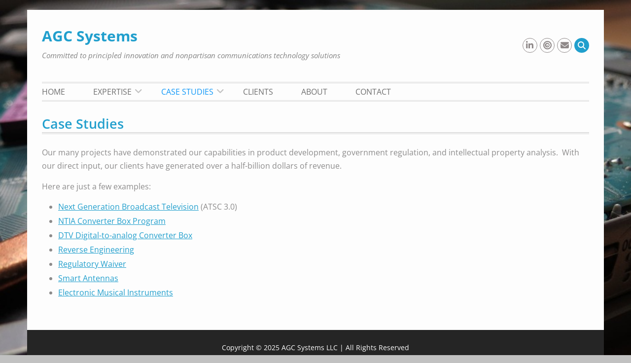

--- FILE ---
content_type: text/html; charset=UTF-8
request_url: https://agcsystems.tv/projects/
body_size: 12011
content:
<!DOCTYPE html>
<html lang="en-US">
<head>
	<meta charset="UTF-8">
	<meta name="viewport" content="width=device-width, initial-scale=1">
	<link rel="profile" href="http://gmpg.org/xfn/11">
		
<!-- [BEGIN] Metadata added via All-Meta-Tags plugin by Space X-Chimp ( https://www.spacexchimp.com ) -->
<meta name='google-site-verification' content='rW985iydU_ctFhv1BwN9xFpB-vQGi2NB9litVnK5ePs' />
<meta name='author' content='Aldo Cugnini' />
<meta name='designer' content='Aldo Cugnini' />
<meta name='contact' content='webmaster@agcsystems.tv' />
<meta name='copyright' content='Copyright (c) 2021, AGC Systems LLC' />
<meta name='keywords' content='DTV, digital tv, ATSC, patent expert, digital video' />
<!-- [END] Metadata added via All-Meta-Tags plugin by Space X-Chimp ( https://www.spacexchimp.com ) -->

<title>Case Studies &#8211; AGC Systems</title>
<meta name='robots' content='max-image-preview:large' />
<link rel="alternate" type="application/rss+xml" title="AGC Systems &raquo; Feed" href="https://agcsystems.tv/feed/" />
<link rel="alternate" type="application/rss+xml" title="AGC Systems &raquo; Comments Feed" href="https://agcsystems.tv/comments/feed/" />
<link rel="alternate" title="oEmbed (JSON)" type="application/json+oembed" href="https://agcsystems.tv/wp-json/oembed/1.0/embed?url=https%3A%2F%2Fagcsystems.tv%2Fprojects%2F" />
<link rel="alternate" title="oEmbed (XML)" type="text/xml+oembed" href="https://agcsystems.tv/wp-json/oembed/1.0/embed?url=https%3A%2F%2Fagcsystems.tv%2Fprojects%2F&#038;format=xml" />
<style id='wp-img-auto-sizes-contain-inline-css' type='text/css'>
img:is([sizes=auto i],[sizes^="auto," i]){contain-intrinsic-size:3000px 1500px}
/*# sourceURL=wp-img-auto-sizes-contain-inline-css */
</style>

<link rel='stylesheet' id='menu-icon-font-awesome-css' href='https://agcsystems.tv/wp-content/plugins/menu-icons/css/fontawesome/css/all.min.css?ver=5.15.4' type='text/css' media='all' />
<link rel='stylesheet' id='menu-icons-extra-css' href='https://agcsystems.tv/wp-content/plugins/menu-icons/css/extra.css?ver=0.13.19' type='text/css' media='all' />
<style id='wp-emoji-styles-inline-css' type='text/css'>

	img.wp-smiley, img.emoji {
		display: inline !important;
		border: none !important;
		box-shadow: none !important;
		height: 1em !important;
		width: 1em !important;
		margin: 0 0.07em !important;
		vertical-align: -0.1em !important;
		background: none !important;
		padding: 0 !important;
	}
/*# sourceURL=wp-emoji-styles-inline-css */
</style>
<link rel='stylesheet' id='wp-block-library-css' href='https://agcsystems.tv/wp-includes/css/dist/block-library/style.css?ver=6.9' type='text/css' media='all' />
<style id='global-styles-inline-css' type='text/css'>
:root{--wp--preset--aspect-ratio--square: 1;--wp--preset--aspect-ratio--4-3: 4/3;--wp--preset--aspect-ratio--3-4: 3/4;--wp--preset--aspect-ratio--3-2: 3/2;--wp--preset--aspect-ratio--2-3: 2/3;--wp--preset--aspect-ratio--16-9: 16/9;--wp--preset--aspect-ratio--9-16: 9/16;--wp--preset--color--black: #111111;--wp--preset--color--cyan-bluish-gray: #abb8c3;--wp--preset--color--white: #ffffff;--wp--preset--color--pale-pink: #f78da7;--wp--preset--color--vivid-red: #cf2e2e;--wp--preset--color--luminous-vivid-orange: #ff6900;--wp--preset--color--luminous-vivid-amber: #fcb900;--wp--preset--color--light-green-cyan: #7bdcb5;--wp--preset--color--vivid-green-cyan: #00d084;--wp--preset--color--pale-cyan-blue: #8ed1fc;--wp--preset--color--vivid-cyan-blue: #0693e3;--wp--preset--color--vivid-purple: #9b51e0;--wp--preset--color--gray: #f4f4f4;--wp--preset--color--blue: #219fcd;--wp--preset--color--green: #219fcd;--wp--preset--gradient--vivid-cyan-blue-to-vivid-purple: linear-gradient(135deg,rgb(6,147,227) 0%,rgb(155,81,224) 100%);--wp--preset--gradient--light-green-cyan-to-vivid-green-cyan: linear-gradient(135deg,rgb(122,220,180) 0%,rgb(0,208,130) 100%);--wp--preset--gradient--luminous-vivid-amber-to-luminous-vivid-orange: linear-gradient(135deg,rgb(252,185,0) 0%,rgb(255,105,0) 100%);--wp--preset--gradient--luminous-vivid-orange-to-vivid-red: linear-gradient(135deg,rgb(255,105,0) 0%,rgb(207,46,46) 100%);--wp--preset--gradient--very-light-gray-to-cyan-bluish-gray: linear-gradient(135deg,rgb(238,238,238) 0%,rgb(169,184,195) 100%);--wp--preset--gradient--cool-to-warm-spectrum: linear-gradient(135deg,rgb(74,234,220) 0%,rgb(151,120,209) 20%,rgb(207,42,186) 40%,rgb(238,44,130) 60%,rgb(251,105,98) 80%,rgb(254,248,76) 100%);--wp--preset--gradient--blush-light-purple: linear-gradient(135deg,rgb(255,206,236) 0%,rgb(152,150,240) 100%);--wp--preset--gradient--blush-bordeaux: linear-gradient(135deg,rgb(254,205,165) 0%,rgb(254,45,45) 50%,rgb(107,0,62) 100%);--wp--preset--gradient--luminous-dusk: linear-gradient(135deg,rgb(255,203,112) 0%,rgb(199,81,192) 50%,rgb(65,88,208) 100%);--wp--preset--gradient--pale-ocean: linear-gradient(135deg,rgb(255,245,203) 0%,rgb(182,227,212) 50%,rgb(51,167,181) 100%);--wp--preset--gradient--electric-grass: linear-gradient(135deg,rgb(202,248,128) 0%,rgb(113,206,126) 100%);--wp--preset--gradient--midnight: linear-gradient(135deg,rgb(2,3,129) 0%,rgb(40,116,252) 100%);--wp--preset--font-size--small: 14px;--wp--preset--font-size--medium: 20px;--wp--preset--font-size--large: 42px;--wp--preset--font-size--x-large: 42px;--wp--preset--font-size--normal: 18px;--wp--preset--font-size--huge: 54px;--wp--preset--spacing--20: 0.44rem;--wp--preset--spacing--30: 0.67rem;--wp--preset--spacing--40: 1rem;--wp--preset--spacing--50: 1.5rem;--wp--preset--spacing--60: 2.25rem;--wp--preset--spacing--70: 3.38rem;--wp--preset--spacing--80: 5.06rem;--wp--preset--shadow--natural: 6px 6px 9px rgba(0, 0, 0, 0.2);--wp--preset--shadow--deep: 12px 12px 50px rgba(0, 0, 0, 0.4);--wp--preset--shadow--sharp: 6px 6px 0px rgba(0, 0, 0, 0.2);--wp--preset--shadow--outlined: 6px 6px 0px -3px rgb(255, 255, 255), 6px 6px rgb(0, 0, 0);--wp--preset--shadow--crisp: 6px 6px 0px rgb(0, 0, 0);}:where(.is-layout-flex){gap: 0.5em;}:where(.is-layout-grid){gap: 0.5em;}body .is-layout-flex{display: flex;}.is-layout-flex{flex-wrap: wrap;align-items: center;}.is-layout-flex > :is(*, div){margin: 0;}body .is-layout-grid{display: grid;}.is-layout-grid > :is(*, div){margin: 0;}:where(.wp-block-columns.is-layout-flex){gap: 2em;}:where(.wp-block-columns.is-layout-grid){gap: 2em;}:where(.wp-block-post-template.is-layout-flex){gap: 1.25em;}:where(.wp-block-post-template.is-layout-grid){gap: 1.25em;}.has-black-color{color: var(--wp--preset--color--black) !important;}.has-cyan-bluish-gray-color{color: var(--wp--preset--color--cyan-bluish-gray) !important;}.has-white-color{color: var(--wp--preset--color--white) !important;}.has-pale-pink-color{color: var(--wp--preset--color--pale-pink) !important;}.has-vivid-red-color{color: var(--wp--preset--color--vivid-red) !important;}.has-luminous-vivid-orange-color{color: var(--wp--preset--color--luminous-vivid-orange) !important;}.has-luminous-vivid-amber-color{color: var(--wp--preset--color--luminous-vivid-amber) !important;}.has-light-green-cyan-color{color: var(--wp--preset--color--light-green-cyan) !important;}.has-vivid-green-cyan-color{color: var(--wp--preset--color--vivid-green-cyan) !important;}.has-pale-cyan-blue-color{color: var(--wp--preset--color--pale-cyan-blue) !important;}.has-vivid-cyan-blue-color{color: var(--wp--preset--color--vivid-cyan-blue) !important;}.has-vivid-purple-color{color: var(--wp--preset--color--vivid-purple) !important;}.has-black-background-color{background-color: var(--wp--preset--color--black) !important;}.has-cyan-bluish-gray-background-color{background-color: var(--wp--preset--color--cyan-bluish-gray) !important;}.has-white-background-color{background-color: var(--wp--preset--color--white) !important;}.has-pale-pink-background-color{background-color: var(--wp--preset--color--pale-pink) !important;}.has-vivid-red-background-color{background-color: var(--wp--preset--color--vivid-red) !important;}.has-luminous-vivid-orange-background-color{background-color: var(--wp--preset--color--luminous-vivid-orange) !important;}.has-luminous-vivid-amber-background-color{background-color: var(--wp--preset--color--luminous-vivid-amber) !important;}.has-light-green-cyan-background-color{background-color: var(--wp--preset--color--light-green-cyan) !important;}.has-vivid-green-cyan-background-color{background-color: var(--wp--preset--color--vivid-green-cyan) !important;}.has-pale-cyan-blue-background-color{background-color: var(--wp--preset--color--pale-cyan-blue) !important;}.has-vivid-cyan-blue-background-color{background-color: var(--wp--preset--color--vivid-cyan-blue) !important;}.has-vivid-purple-background-color{background-color: var(--wp--preset--color--vivid-purple) !important;}.has-black-border-color{border-color: var(--wp--preset--color--black) !important;}.has-cyan-bluish-gray-border-color{border-color: var(--wp--preset--color--cyan-bluish-gray) !important;}.has-white-border-color{border-color: var(--wp--preset--color--white) !important;}.has-pale-pink-border-color{border-color: var(--wp--preset--color--pale-pink) !important;}.has-vivid-red-border-color{border-color: var(--wp--preset--color--vivid-red) !important;}.has-luminous-vivid-orange-border-color{border-color: var(--wp--preset--color--luminous-vivid-orange) !important;}.has-luminous-vivid-amber-border-color{border-color: var(--wp--preset--color--luminous-vivid-amber) !important;}.has-light-green-cyan-border-color{border-color: var(--wp--preset--color--light-green-cyan) !important;}.has-vivid-green-cyan-border-color{border-color: var(--wp--preset--color--vivid-green-cyan) !important;}.has-pale-cyan-blue-border-color{border-color: var(--wp--preset--color--pale-cyan-blue) !important;}.has-vivid-cyan-blue-border-color{border-color: var(--wp--preset--color--vivid-cyan-blue) !important;}.has-vivid-purple-border-color{border-color: var(--wp--preset--color--vivid-purple) !important;}.has-vivid-cyan-blue-to-vivid-purple-gradient-background{background: var(--wp--preset--gradient--vivid-cyan-blue-to-vivid-purple) !important;}.has-light-green-cyan-to-vivid-green-cyan-gradient-background{background: var(--wp--preset--gradient--light-green-cyan-to-vivid-green-cyan) !important;}.has-luminous-vivid-amber-to-luminous-vivid-orange-gradient-background{background: var(--wp--preset--gradient--luminous-vivid-amber-to-luminous-vivid-orange) !important;}.has-luminous-vivid-orange-to-vivid-red-gradient-background{background: var(--wp--preset--gradient--luminous-vivid-orange-to-vivid-red) !important;}.has-very-light-gray-to-cyan-bluish-gray-gradient-background{background: var(--wp--preset--gradient--very-light-gray-to-cyan-bluish-gray) !important;}.has-cool-to-warm-spectrum-gradient-background{background: var(--wp--preset--gradient--cool-to-warm-spectrum) !important;}.has-blush-light-purple-gradient-background{background: var(--wp--preset--gradient--blush-light-purple) !important;}.has-blush-bordeaux-gradient-background{background: var(--wp--preset--gradient--blush-bordeaux) !important;}.has-luminous-dusk-gradient-background{background: var(--wp--preset--gradient--luminous-dusk) !important;}.has-pale-ocean-gradient-background{background: var(--wp--preset--gradient--pale-ocean) !important;}.has-electric-grass-gradient-background{background: var(--wp--preset--gradient--electric-grass) !important;}.has-midnight-gradient-background{background: var(--wp--preset--gradient--midnight) !important;}.has-small-font-size{font-size: var(--wp--preset--font-size--small) !important;}.has-medium-font-size{font-size: var(--wp--preset--font-size--medium) !important;}.has-large-font-size{font-size: var(--wp--preset--font-size--large) !important;}.has-x-large-font-size{font-size: var(--wp--preset--font-size--x-large) !important;}
/*# sourceURL=global-styles-inline-css */
</style>
<style id='core-block-supports-inline-css' type='text/css'>
/**
 * Core styles: block-supports
 */

/*# sourceURL=core-block-supports-inline-css */
</style>

<style id='classic-theme-styles-inline-css' type='text/css'>
/**
 * These rules are needed for backwards compatibility.
 * They should match the button element rules in the base theme.json file.
 */
.wp-block-button__link {
	color: #ffffff;
	background-color: #32373c;
	border-radius: 9999px; /* 100% causes an oval, but any explicit but really high value retains the pill shape. */

	/* This needs a low specificity so it won't override the rules from the button element if defined in theme.json. */
	box-shadow: none;
	text-decoration: none;

	/* The extra 2px are added to size solids the same as the outline versions.*/
	padding: calc(0.667em + 2px) calc(1.333em + 2px);

	font-size: 1.125em;
}

.wp-block-file__button {
	background: #32373c;
	color: #ffffff;
	text-decoration: none;
}

/*# sourceURL=/wp-includes/css/classic-themes.css */
</style>
<link rel='stylesheet' id='mpp_gutenberg-css' href='https://agcsystems.tv/wp-content/plugins/metronet-profile-picture/dist/blocks.style.build.css?ver=2.6.3' type='text/css' media='all' />
<link rel='stylesheet' id='edsanimate-animo-css-css' href='https://agcsystems.tv/wp-content/plugins/animate-it/assets/css/animate-animo.css?ver=6.9' type='text/css' media='all' />
<link rel='stylesheet' id='plyr-css-css' href='https://agcsystems.tv/wp-content/plugins/easy-video-player/lib/plyr.css?ver=6.9' type='text/css' media='all' />
<link rel='stylesheet' id='h5p-plugin-styles-css' href='https://agcsystems.tv/wp-content/plugins/h5p/h5p-php-library/styles/h5p.css?ver=1.16.0' type='text/css' media='all' />
<link rel='stylesheet' id='wen-corporate-bootstrap-css' href='https://agcsystems.tv/wp-content/themes/wen-corporate/third-party/bootstrap/css/bootstrap.css?ver=3.3.6' type='text/css' media='all' />
<link rel='stylesheet' id='wen-corporate-font-awesome-css' href='https://agcsystems.tv/wp-content/themes/wen-corporate/third-party/font-awesome/css/font-awesome.css?ver=6.7.2' type='text/css' media='all' />
<link rel='stylesheet' id='wen-corporate-google-fonts-css' href='https://agcsystems.tv/wp-content/fonts/f44948d3b0eee5bcf7c8232b0370beff.css?ver=6.9' type='text/css' media='all' />
<link rel='stylesheet' id='wen-corporate-style-css' href='https://agcsystems.tv/wp-content/themes/wen-corporate/style.css?ver=20260102-160126' type='text/css' media='all' />
<link rel='stylesheet' id='wen-corporate-custom-responsive-css' href='https://agcsystems.tv/wp-content/themes/wen-corporate/css/responsive.css?ver=6.9' type='text/css' media='all' />
<link rel='stylesheet' id='wen-corporate-owl-carousel-css' href='https://agcsystems.tv/wp-content/themes/wen-corporate/third-party/owl-carousel/owl.carousel.css?ver=1.3.3' type='text/css' media='all' />
<link rel='stylesheet' id='wen-corporate-mmenu-style-css' href='https://agcsystems.tv/wp-content/themes/wen-corporate/third-party/mmenu/css/jquery.mmenu.css?ver=5.0.4' type='text/css' media='all' />
<link rel='stylesheet' id='wen-corporate-color-scheme-css' href='https://agcsystems.tv/wp-content/themes/wen-corporate/css/blue.css?ver=1.0.2' type='text/css' media='all' />
<link rel='stylesheet' id='wen-corporate-block-style-css' href='https://agcsystems.tv/wp-content/themes/wen-corporate/css/blocks.css?ver=20220208-130310' type='text/css' media='all' />
<link rel='stylesheet' id='sedlex_styles-css' href='https://agcsystems.tv/wp-content/sedlex/inline_styles/e07c233a0da9dc1db20dba694084a651ec5196c4.css?ver=20260121' type='text/css' media='all' />
<script type="text/javascript" src="https://agcsystems.tv/wp-includes/js/jquery/jquery.js?ver=3.7.1" id="jquery-core-js"></script>
<script type="text/javascript" src="https://agcsystems.tv/wp-includes/js/jquery/jquery-migrate.js?ver=3.4.1" id="jquery-migrate-js"></script>
<script type="text/javascript" src="https://agcsystems.tv/wp-content/plugins/img-mouseover/img-mouseover.js?ver=20110509" id="img-mouseover-js"></script>
<script type="text/javascript" id="plyr-js-js-extra">
/* <![CDATA[ */
var easy_video_player = {"plyr_iconUrl":"https://agcsystems.tv/wp-content/plugins/easy-video-player/lib/plyr.svg","plyr_blankVideo":"https://agcsystems.tv/wp-content/plugins/easy-video-player/lib/blank.mp4"};
//# sourceURL=plyr-js-js-extra
/* ]]> */
</script>
<script type="text/javascript" src="https://agcsystems.tv/wp-content/plugins/easy-video-player/lib/plyr.js?ver=6.9" id="plyr-js-js"></script>
<link rel="https://api.w.org/" href="https://agcsystems.tv/wp-json/" /><link rel="alternate" title="JSON" type="application/json" href="https://agcsystems.tv/wp-json/wp/v2/pages/15" /><link rel="EditURI" type="application/rsd+xml" title="RSD" href="https://agcsystems.tv/xmlrpc.php?rsd" />
<meta name="generator" content="WordPress 6.9" />
<link rel="canonical" href="https://agcsystems.tv/projects/" />
<link rel='shortlink' href='https://agcsystems.tv/?p=15' />
                    <!-- Tracking code generated with Global Site Tag Tracking plugin v1.0.2 -->
                    <script async src="https://www.googletagmanager.com/gtag/js?id=UA-883995-3"></script>
                    <script>
                      window.dataLayer = window.dataLayer || [];
                      function gtag(){dataLayer.push(arguments);}
                      gtag('js', new Date());

                      gtag('config', 'UA-883995-3');
                    </script>      
                    <!-- / Global Site Tag Tracking plugin --> <style> #h5vpQuickPlayer { width: 100%; max-width: 100%; margin: 0 auto; } </style>     <style type="text/css">
        You can write your custom CSS here.        .lsp_main_slider {
            background-color: #FFFFFF;
            width: 512px;
            height: 132px;
            padding: 8px;
            position: relative;
            margin-bottom: 24px;
        }

        .lsp_slider_controls {
            position: relative;
            top: 50%;
            margin-top: -20px;
        }

        .lsp_next_btn {
            background: url() no-repeat center;
            float: right;
            width: 40px;
            height: 40px;
            display: inline-block;
            text-indent: -9000px;
            cursor: pointer;
        }

        .lsp_prev_btn {
            background: url() no-repeat center;
            float: float;
            width: 40px;
            height: 40px;
            display: inline-block;
            text-indent: -9000px;
            cursor: pointer;
        }

        .lsp_slider_img {
            height: auto;
            margin-top: -66px;
            overflow: hidden;
            position: absolute;
            top: 50%;
            left: 6%;
         text-align: center;
         width: 422px;
/*            margin-left: -*//*px;*/
        }

        #logo-slider {
            height: auto;
            margin-top: -66px;
            overflow: hidden;
            position: absolute;
            top: 50%;
            left: 6%;
         text-align: center;
        width: 422px;
            /* margin-left: -*//*px;*/
        }

        .lsp_img_div {
            width: 100%;
            height: auto;
        }

        /* Visibilties */
        .visible_phone {
            visibility: hidden;
            display: none;
        }

        .visible_desktop {
            visibility: visible;
        }

        /* ============================= */
        /* ! Layout for phone version   */
        /* ============================= */

        /*Rsponsive layout 1024*/
        @media screen and (min-width: 801px) and (max-width: 1024px) {

            .visible_phone {
                visibility: visible;
                display: inherit;
            }

            .visible_desktop {
                visibility: hidden;
                display: none;
            }

            .lsp_main_slider {
                background-color: #FFFFFF;
                height: 132px;
                padding: 8px;
                position: relative;
                width: 100%;
                margin-bottom: 24px;
            }

            .lsp_slider_img {
            height: auto;
            margin-left: -334px;
            margin-top: -65px;
            overflow: hidden;
            position: absolute;
            top: 50%;
            left: 50%;
            width: 668px;
             text-align: center;
                        }

            #logo-slider {
                height: auto;
                margin-left: -334px;
                margin-top: -65px;
                overflow: hidden;
                position: absolute;
                top: 50%;
                left: 50%;
                width: 668px;
             text-align: center;
                        }

        }

        /*Rsponsive layout 768*/
        @media screen and (min-width: 641px) and (max-width: 800px) {

            .visible_phone {
                visibility: visible;
                display: inherit;
            }

            .visible_desktop {
                visibility: hidden;
                display: none;
            }

            .lsp_main_slider {
                background-color: #FFFFFF;
                height: 132px;
                padding: 8px;
                position: relative;
                width: 100%;
                margin-bottom: 24px;
            }

            .lsp_slider_img {
            height: auto;
            margin-left: -256px;
            margin-top: -65px;
            overflow: hidden;
            position: absolute;
            top: 50%;
            left: 50%;
            width: 512px;
             text-align: center;
                        }

            #logo-slider {
                height: auto;
                margin-left: -256px;
                margin-top: -65px;
                overflow: hidden;
                position: absolute;
                top: 50%;
                left: 50%;
                width: 512px;
             text-align: center;
                        }

        }

        /*Rsponsive layout 640*/
        @media screen and (min-width: 481px) and (max-width: 640px) {

            .visible_phone {
                visibility: visible;
                display: inherit;
            }

            .visible_desktop {
                visibility: hidden;
                display: none;
            }

            .lsp_main_slider {
                background-color: #FFFFFF;
                height: 132px;
                padding: 8px;
                position: relative;
                width: 100%;
                margin-bottom: 24px;
            }

            .lsp_slider_img {
                height: auto;
                margin-left: -176px;
                margin-top: -65px;
                overflow: hidden;
                position: absolute;
                top: 50%;
                left: 50%;
                width: 346px;
             text-align: center;
                        }

            #logo-slider {
                height: auto;
                margin-left: -176px;
                margin-top: -65px;
                overflow: hidden;
                position: absolute;
                top: 50%;
                left: 50%;
                width: 346px;
             text-align: center;
                        }

        }

        /*Rsponsive layout 480*/
        @media screen and (min-width: 320px) and (max-width: 480px) {
            .visible_phone {
                visibility: visible;
                display: inherit;
            }

            .visible_desktop {
                visibility: hidden;
                display: none;
            }

            .lsp_main_slider {
                background-color: #FFFFFF;
                height: 132px;
                padding: 8px;
                position: relative;
                width: 100%;
                margin-bottom: 24px;
            }

            .lsp_slider_img {
                height: auto;
                margin-left: -91px;
                margin-top: -65px;
                overflow: hidden;
                position: absolute;
                top: 50%;
                left: 50%;
                width: 185px;
            text-align: center;
                        }

            #logo-slider {
                height: auto;
                margin-left: -91px;
                margin-top: -65px;
                overflow: hidden;
                position: absolute;
                top: 50%;
                left: 50%;
                width: 185px;
             text-align: center;
                        }

        }
    </style>
	<script type="text/javascript" src="https://agcsystems.tv/wp-content/plugins/si-captcha-for-wordpress/captcha/si_captcha.js?ver=1768954024"></script>
<!-- begin SI CAPTCHA Anti-Spam - login/register form style -->
<style type="text/css">
.si_captcha_small { width:175px; height:45px; padding-top:10px; padding-bottom:10px; }
.si_captcha_large { width:250px; height:60px; padding-top:10px; padding-bottom:10px; }
img#si_image_com { border-style:none; margin:0; padding-right:5px; float:left; }
img#si_image_reg { border-style:none; margin:0; padding-right:5px; float:left; }
img#si_image_log { border-style:none; margin:0; padding-right:5px; float:left; }
img#si_image_side_login { border-style:none; margin:0; padding-right:5px; float:left; }
img#si_image_checkout { border-style:none; margin:0; padding-right:5px; float:left; }
img#si_image_jetpack { border-style:none; margin:0; padding-right:5px; float:left; }
img#si_image_bbpress_topic { border-style:none; margin:0; padding-right:5px; float:left; }
.si_captcha_refresh { border-style:none; margin:0; vertical-align:bottom; }
div#si_captcha_input { display:block; padding-top:15px; padding-bottom:5px; }
label#si_captcha_code_label { margin:0; }
input#si_captcha_code_input { width:65px; }
p#si_captcha_code_p { clear: left; padding-top:10px; }
.si-captcha-jetpack-error { color:#DC3232; }
</style>
<!-- end SI CAPTCHA Anti-Spam - login/register form style -->
<style type="text/css" id="custom-background-css">
body.custom-background { background-image: url("https://agcsystems.tv/wp-content/uploads/2016/02/electronics-72055_960_720.jpg"); background-position: left top; background-size: cover; background-repeat: no-repeat; background-attachment: fixed; }
</style>
	<link rel="icon" href="https://agcsystems.tv/wp-content/uploads/2017/06/cropped-AGC-32x32.jpg" sizes="32x32" />
<link rel="icon" href="https://agcsystems.tv/wp-content/uploads/2017/06/cropped-AGC-192x192.jpg" sizes="192x192" />
<link rel="apple-touch-icon" href="https://agcsystems.tv/wp-content/uploads/2017/06/cropped-AGC-180x180.jpg" />
<meta name="msapplication-TileImage" content="https://agcsystems.tv/wp-content/uploads/2017/06/cropped-AGC-270x270.jpg" />
		<style type="text/css" id="wp-custom-css">
			.site-title {
 font-size: 30px !important;
}

.footer-left.col-sm-6 {
  width: 100%;
}

.footer-left .copyright {
  text-align: center;
}
		</style>
		</head>

<body class="wp-singular page-template-default page page-id-15 page-parent custom-background wp-embed-responsive wp-theme-wen-corporate">



<div id="page" class="hfeed site container">
	<a class="skip-link screen-reader-text" href="#content">Skip to content</a>
	<a href="#mob-menu" id="mobile-trigger"><i class="fa fa-th-list"></i></a>

		

	<header id="masthead" class="site-header" role="banner">

			        <div class="row header-layout-1">
          <div class="col-sm-8 site-branding">

          	
                                                      <p class="site-title"><a href="https://agcsystems.tv/" rel="home">AGC Systems</a></p>
                          
                                    	<p class="site-description">Committed to principled innovation and nonpartisan communications technology solutions</p>
                      </div><!-- .site-branding -->
          <div class="col-sm-4 header-area-right">
                  <a href="#" id="btn-search-icon"><i class="fa fa-search"></i></a>
      <div id="header-search-form">
        <form role="search" method="get" class="search-form" action="https://agcsystems.tv/">
  <span class="screen-reader-text">Search for:</span>
  <input type="search" class="search-field" placeholder="Search..." value="" name="s" title="Search for:" />
  <input type="submit" class="search-submit" value="&#xf002;" />
</form>
      </div><!-- #header-search-form -->
      <div class="widget wen_corporate_social_widget"><ul><li><a href="https://www.linkedin.com/in/acugnini" target="_blank" title="LinkedIn" ><span class="title screen-reader-text">LinkedIn</span></a></li><li><a href="http://www.ieee.org/about/index.html" target="_blank" title="IEEE" ><span class="title screen-reader-text">IEEE</span></a></li><li><a href="mailto:info@agcsystems.tv" target="_blank" title="eMail" ><span class="title screen-reader-text">eMail</span></a></li></ul></div>          </div>
        </div>


        <div style="display:none;">
          <div id="mob-menu">
              <ul id="menu-home" class="menu"><li id="menu-item-299" class="menu-item menu-item-type-custom menu-item-object-custom menu-item-home menu-item-299"><a href="http://agcsystems.tv">Home</a></li>
<li id="menu-item-298" class="menu-item menu-item-type-post_type menu-item-object-page menu-item-has-children menu-item-298"><a href="https://agcsystems.tv/expertise/">Expertise</a>
<ul class="sub-menu">
	<li id="menu-item-300" class="menu-item menu-item-type-post_type menu-item-object-page menu-item-300"><a href="https://agcsystems.tv/expertise/product-development/">Product Development</a></li>
	<li id="menu-item-301" class="menu-item menu-item-type-post_type menu-item-object-page menu-item-301"><a href="https://agcsystems.tv/expertise/regulatory-affairs/">Standards and Regulations</a></li>
	<li id="menu-item-302" class="menu-item menu-item-type-post_type menu-item-object-page menu-item-302"><a href="https://agcsystems.tv/expertise/industry-analysis/">Industry Analysis</a></li>
	<li id="menu-item-303" class="menu-item menu-item-type-post_type menu-item-object-page menu-item-303"><a href="https://agcsystems.tv/expertise/patents/">Patents</a></li>
</ul>
</li>
<li id="menu-item-304" class="menu-item menu-item-type-post_type menu-item-object-page current-menu-item page_item page-item-15 current_page_item menu-item-has-children menu-item-304"><a href="https://agcsystems.tv/projects/" aria-current="page">Case Studies</a>
<ul class="sub-menu">
	<li id="menu-item-1316" class="menu-item menu-item-type-post_type menu-item-object-page menu-item-1316"><a href="https://agcsystems.tv/projects/next-generation-broadcast-tv/">Next Generation Broadcast TV</a></li>
	<li id="menu-item-306" class="menu-item menu-item-type-post_type menu-item-object-page menu-item-306"><a href="https://agcsystems.tv/projects/ntia-converter-box-program/">NTIA Converter Box Program Management</a></li>
	<li id="menu-item-305" class="menu-item menu-item-type-post_type menu-item-object-page menu-item-305"><a href="https://agcsystems.tv/projects/dtv-digital-to-analog-converter-box/">DTV Digital-to-analog Converter Box</a></li>
	<li id="menu-item-308" class="menu-item menu-item-type-post_type menu-item-object-page menu-item-308"><a href="https://agcsystems.tv/projects/analog-tuner-waiver/">Analog Tuner Waiver</a></li>
	<li id="menu-item-307" class="menu-item menu-item-type-post_type menu-item-object-page menu-item-307"><a href="https://agcsystems.tv/projects/ce-product-reverse-engineering/">End-Product Reverse Engineering</a></li>
	<li id="menu-item-309" class="menu-item menu-item-type-post_type menu-item-object-page menu-item-309"><a href="https://agcsystems.tv/projects/smart-antennas/">Smart antennas</a></li>
	<li id="menu-item-1963" class="menu-item menu-item-type-post_type menu-item-object-page menu-item-1963"><a href="https://agcsystems.tv/musical-instruments/">Musical Instruments</a></li>
</ul>
</li>
<li id="menu-item-310" class="menu-item menu-item-type-post_type menu-item-object-page menu-item-310"><a href="https://agcsystems.tv/clients/">Clients</a></li>
<li id="menu-item-311" class="menu-item menu-item-type-post_type menu-item-object-page menu-item-311"><a href="https://agcsystems.tv/about/">About</a></li>
<li id="menu-item-312" class="menu-item menu-item-type-post_type menu-item-object-page menu-item-312"><a href="https://agcsystems.tv/contact/">Contact</a></li>
</ul>          </div><!-- #mob-menu -->
        </div>

       <div id="site-navigation">
        <div class="main-container">
          <nav class="main-navigation">
            <ul id="menu-home-1" class="menu"><li class="menu-item menu-item-type-custom menu-item-object-custom menu-item-home menu-item-299"><a href="http://agcsystems.tv">Home</a></li>
<li class="menu-item menu-item-type-post_type menu-item-object-page menu-item-has-children menu-item-298"><a href="https://agcsystems.tv/expertise/">Expertise</a>
<ul class="sub-menu">
	<li class="menu-item menu-item-type-post_type menu-item-object-page menu-item-300"><a href="https://agcsystems.tv/expertise/product-development/">Product Development</a></li>
	<li class="menu-item menu-item-type-post_type menu-item-object-page menu-item-301"><a href="https://agcsystems.tv/expertise/regulatory-affairs/">Standards and Regulations</a></li>
	<li class="menu-item menu-item-type-post_type menu-item-object-page menu-item-302"><a href="https://agcsystems.tv/expertise/industry-analysis/">Industry Analysis</a></li>
	<li class="menu-item menu-item-type-post_type menu-item-object-page menu-item-303"><a href="https://agcsystems.tv/expertise/patents/">Patents</a></li>
</ul>
</li>
<li class="menu-item menu-item-type-post_type menu-item-object-page current-menu-item page_item page-item-15 current_page_item menu-item-has-children menu-item-304"><a href="https://agcsystems.tv/projects/" aria-current="page">Case Studies</a>
<ul class="sub-menu">
	<li class="menu-item menu-item-type-post_type menu-item-object-page menu-item-1316"><a href="https://agcsystems.tv/projects/next-generation-broadcast-tv/">Next Generation Broadcast TV</a></li>
	<li class="menu-item menu-item-type-post_type menu-item-object-page menu-item-306"><a href="https://agcsystems.tv/projects/ntia-converter-box-program/">NTIA Converter Box Program Management</a></li>
	<li class="menu-item menu-item-type-post_type menu-item-object-page menu-item-305"><a href="https://agcsystems.tv/projects/dtv-digital-to-analog-converter-box/">DTV Digital-to-analog Converter Box</a></li>
	<li class="menu-item menu-item-type-post_type menu-item-object-page menu-item-308"><a href="https://agcsystems.tv/projects/analog-tuner-waiver/">Analog Tuner Waiver</a></li>
	<li class="menu-item menu-item-type-post_type menu-item-object-page menu-item-307"><a href="https://agcsystems.tv/projects/ce-product-reverse-engineering/">End-Product Reverse Engineering</a></li>
	<li class="menu-item menu-item-type-post_type menu-item-object-page menu-item-309"><a href="https://agcsystems.tv/projects/smart-antennas/">Smart antennas</a></li>
	<li class="menu-item menu-item-type-post_type menu-item-object-page menu-item-1963"><a href="https://agcsystems.tv/musical-instruments/">Musical Instruments</a></li>
</ul>
</li>
<li class="menu-item menu-item-type-post_type menu-item-object-page menu-item-310"><a href="https://agcsystems.tv/clients/">Clients</a></li>
<li class="menu-item menu-item-type-post_type menu-item-object-page menu-item-311"><a href="https://agcsystems.tv/about/">About</a></li>
<li class="menu-item menu-item-type-post_type menu-item-object-page menu-item-312"><a href="https://agcsystems.tv/contact/">Contact</a></li>
</ul>          </nav><!-- .main-navigation -->
        </div>
      </div>

    

	</header><!-- #masthead -->

		

	<div id="content" class="site-content row">
		

	<div id="primary" class="content-area col-sm-12 ">
		
		<main id="main" class="site-main" role="main">
			

			
				
<article id="post-15" class="post-15 page type-page status-publish hentry">
	<header class="entry-header">
		<h1 class="entry-title">Case Studies</h1>	</header><!-- .entry-header -->

	<div class="entry-content">
				<p>Our many projects have demonstrated our capabilities in product development, government regulation, and intellectual property analysis.  With our direct input, our clients have generated over a half-billion dollars of revenue.</p>
<p>Here are just a few examples:</p>
<ul>
<li><a href="https://agcsystems.tv/projects/next-generation-broadcast-tv/">Next Generation Broadcast Television</a> (ATSC 3.0)</li>
<li><a href="http://agcsystems.tv/projects/ntia-converter-box-program/">NTIA Converter Box Program</a></li>
<li><a href="http://agcsystems.tv/projects/dtv-digital-to-analog-converter-box/">DTV Digital-to-analog Converter Box</a></li>
<li><a href="http://agcsystems.tv/projects/ce-product-reverse-engineering/">Reverse Engineering</a></li>
<li><a href="http://agcsystems.tv/projects/analog-tuner-waiver/">Regulatory Waiver</a></li>
<li><a href="http://agcsystems.tv/projects/smart-antennas/">Smart Antennas</a></li>
<li><a href="https://agcsystems.tv/musical-instruments/">Electronic Musical Instruments</a></li>
</ul>
			</div><!-- .entry-content -->

	<footer class="entry-footer">
			</footer><!-- .entry-footer -->
</article><!-- #post-## -->

				
			
		

		</main><!-- #main -->
		
	</div><!-- #primary -->



    
  </div><!-- #content -->

    

	<footer id="colophon" class="site-footer" role="contentinfo">

      <div class="footer-copyright-wrap"><div class="row"><div class="footer-left col-sm-6"><div class="copyright">Copyright © 2025 AGC Systems LLC | All Rights Reserved</div></div><!-- .footer-left --><div class="footer-right col-sm-6"></div><!-- .footer-right --></div><!-- .footer-copyright-wrap --></div><!-- .container -->

  </footer><!-- #colophon -->

    

</div><!-- #page -->


<a href="#" class="scrollup" id="btn-scrollup"><i class="fa fa-chevron-circle-up"></i></a>
<script type="speculationrules">
{"prefetch":[{"source":"document","where":{"and":[{"href_matches":"/*"},{"not":{"href_matches":["/wp-*.php","/wp-admin/*","/wp-content/uploads/*","/wp-content/*","/wp-content/plugins/*","/wp-content/themes/wen-corporate/*","/*\\?(.+)"]}},{"not":{"selector_matches":"a[rel~=\"nofollow\"]"}},{"not":{"selector_matches":".no-prefetch, .no-prefetch a"}}]},"eagerness":"conservative"}]}
</script>

    <style>
        /* .plyr__progress input[type=range]::-ms-scrollbar-track {
            box-shadow: none !important;
        }

        .plyr__progress input[type=range]::-webkit-scrollbar-track {
            box-shadow: none !important;
        } */

        .plyr {
            input[type=range]::-webkit-slider-runnable-track {
                box-shadow: none;
            }

            input[type=range]::-moz-range-track {
                box-shadow: none;
            }

            input[type=range]::-ms-track {
                box-shadow: none;
            }
        }
    </style>
<script type="text/javascript" src="https://agcsystems.tv/wp-content/plugins/metronet-profile-picture/js/mpp-frontend.js?ver=2.6.3" id="mpp_gutenberg_tabs-js"></script>
<script type="text/javascript" src="https://agcsystems.tv/wp-content/plugins/animate-it/assets/js/animo.min.js?ver=1.0.3" id="edsanimate-animo-script-js"></script>
<script type="text/javascript" src="https://agcsystems.tv/wp-content/plugins/animate-it/assets/js/jquery.ba-throttle-debounce.min.js?ver=1.1" id="edsanimate-throttle-debounce-script-js"></script>
<script type="text/javascript" src="https://agcsystems.tv/wp-content/plugins/animate-it/assets/js/viewportchecker.js?ver=1.4.4" id="viewportcheck-script-js"></script>
<script type="text/javascript" src="https://agcsystems.tv/wp-content/plugins/animate-it/assets/js/edsanimate.js?ver=1.4.4" id="edsanimate-script-js"></script>
<script type="text/javascript" id="edsanimate-site-script-js-extra">
/* <![CDATA[ */
var edsanimate_options = {"offset":"75","hide_hz_scrollbar":"1","hide_vl_scrollbar":"0"};
//# sourceURL=edsanimate-site-script-js-extra
/* ]]> */
</script>
<script type="text/javascript" src="https://agcsystems.tv/wp-content/plugins/animate-it/assets/js/edsanimate.site.js?ver=1.4.5" id="edsanimate-site-script-js"></script>
<script type="text/javascript" src="https://agcsystems.tv/wp-content/themes/wen-corporate/third-party/mmenu/js/jquery.mmenu.min.js?ver=4.7.5" id="wen-corporate-mmenu-script-js"></script>
<script type="text/javascript" src="https://agcsystems.tv/wp-content/themes/wen-corporate/third-party/cycle2/js/jquery.cycle2.js?ver=2.1.6" id="wen-corporate-cycle2-script-js"></script>
<script type="text/javascript" src="https://agcsystems.tv/wp-content/themes/wen-corporate/third-party/owl-carousel/owl.carousel.js?ver=1.3.3" id="wen-corporate-owl-carousel-script-js"></script>
<script type="text/javascript" src="https://agcsystems.tv/wp-content/themes/wen-corporate/js/custom.js?ver=1.0.3" id="wen-corporate-custom-script-js"></script>
<script type="text/javascript" src="https://agcsystems.tv/wp-content/themes/wen-corporate/js/skip-link-focus-fix.js?ver=20130115" id="wen-corporate-skip-link-focus-fix-js"></script>
<script type="text/javascript" src="https://agcsystems.tv/wp-content/plugins/logo-slider/includes/js/lsp_jquery.cycle2.js?ver=2.1.2" id="jquery_cycle2-js"></script>
<script type="text/javascript" src="https://agcsystems.tv/wp-content/plugins/logo-slider/includes/js/lsp_jquery.cycle2.carousel.min.js?ver=1" id="jquery_cycle2_carousel_min-js"></script>
<script type="text/javascript" src="https://agcsystems.tv/wp-content/plugins/logo-slider/includes/js/lsp_jquery_shuffle.js?ver=1" id="jquery_cycle2_shuffle-js"></script>
<script type="text/javascript" src="https://agcsystems.tv/wp-content/plugins/logo-slider/includes/js/lsp_jquery.easing.js?ver=1" id="jquery_cycle2_easing-js"></script>
<script type="text/javascript" src="https://agcsystems.tv/wp-content/plugins/logo-slider/includes/js/lsp_jquery_tile.js?ver=1" id="jquery_cycle2_tile-js"></script>
<script id="wp-emoji-settings" type="application/json">
{"baseUrl":"https://s.w.org/images/core/emoji/17.0.2/72x72/","ext":".png","svgUrl":"https://s.w.org/images/core/emoji/17.0.2/svg/","svgExt":".svg","source":{"wpemoji":"https://agcsystems.tv/wp-includes/js/wp-emoji.js?ver=6.9","twemoji":"https://agcsystems.tv/wp-includes/js/twemoji.js?ver=6.9"}}
</script>
<script type="module">
/* <![CDATA[ */
/**
 * @output wp-includes/js/wp-emoji-loader.js
 */

/* eslint-env es6 */

// Note: This is loaded as a script module, so there is no need for an IIFE to prevent pollution of the global scope.

/**
 * Emoji Settings as exported in PHP via _print_emoji_detection_script().
 * @typedef WPEmojiSettings
 * @type {object}
 * @property {?object} source
 * @property {?string} source.concatemoji
 * @property {?string} source.twemoji
 * @property {?string} source.wpemoji
 */

const settings = /** @type {WPEmojiSettings} */ (
	JSON.parse( document.getElementById( 'wp-emoji-settings' ).textContent )
);

// For compatibility with other scripts that read from this global, in particular wp-includes/js/wp-emoji.js (source file: js/_enqueues/wp/emoji.js).
window._wpemojiSettings = settings;

/**
 * Support tests.
 * @typedef SupportTests
 * @type {object}
 * @property {?boolean} flag
 * @property {?boolean} emoji
 */

const sessionStorageKey = 'wpEmojiSettingsSupports';
const tests = [ 'flag', 'emoji' ];

/**
 * Checks whether the browser supports offloading to a Worker.
 *
 * @since 6.3.0
 *
 * @private
 *
 * @returns {boolean}
 */
function supportsWorkerOffloading() {
	return (
		typeof Worker !== 'undefined' &&
		typeof OffscreenCanvas !== 'undefined' &&
		typeof URL !== 'undefined' &&
		URL.createObjectURL &&
		typeof Blob !== 'undefined'
	);
}

/**
 * @typedef SessionSupportTests
 * @type {object}
 * @property {number} timestamp
 * @property {SupportTests} supportTests
 */

/**
 * Get support tests from session.
 *
 * @since 6.3.0
 *
 * @private
 *
 * @returns {?SupportTests} Support tests, or null if not set or older than 1 week.
 */
function getSessionSupportTests() {
	try {
		/** @type {SessionSupportTests} */
		const item = JSON.parse(
			sessionStorage.getItem( sessionStorageKey )
		);
		if (
			typeof item === 'object' &&
			typeof item.timestamp === 'number' &&
			new Date().valueOf() < item.timestamp + 604800 && // Note: Number is a week in seconds.
			typeof item.supportTests === 'object'
		) {
			return item.supportTests;
		}
	} catch ( e ) {}
	return null;
}

/**
 * Persist the supports in session storage.
 *
 * @since 6.3.0
 *
 * @private
 *
 * @param {SupportTests} supportTests Support tests.
 */
function setSessionSupportTests( supportTests ) {
	try {
		/** @type {SessionSupportTests} */
		const item = {
			supportTests: supportTests,
			timestamp: new Date().valueOf()
		};

		sessionStorage.setItem(
			sessionStorageKey,
			JSON.stringify( item )
		);
	} catch ( e ) {}
}

/**
 * Checks if two sets of Emoji characters render the same visually.
 *
 * This is used to determine if the browser is rendering an emoji with multiple data points
 * correctly. set1 is the emoji in the correct form, using a zero-width joiner. set2 is the emoji
 * in the incorrect form, using a zero-width space. If the two sets render the same, then the browser
 * does not support the emoji correctly.
 *
 * This function may be serialized to run in a Worker. Therefore, it cannot refer to variables from the containing
 * scope. Everything must be passed by parameters.
 *
 * @since 4.9.0
 *
 * @private
 *
 * @param {CanvasRenderingContext2D} context 2D Context.
 * @param {string} set1 Set of Emoji to test.
 * @param {string} set2 Set of Emoji to test.
 *
 * @return {boolean} True if the two sets render the same.
 */
function emojiSetsRenderIdentically( context, set1, set2 ) {
	// Cleanup from previous test.
	context.clearRect( 0, 0, context.canvas.width, context.canvas.height );
	context.fillText( set1, 0, 0 );
	const rendered1 = new Uint32Array(
		context.getImageData(
			0,
			0,
			context.canvas.width,
			context.canvas.height
		).data
	);

	// Cleanup from previous test.
	context.clearRect( 0, 0, context.canvas.width, context.canvas.height );
	context.fillText( set2, 0, 0 );
	const rendered2 = new Uint32Array(
		context.getImageData(
			0,
			0,
			context.canvas.width,
			context.canvas.height
		).data
	);

	return rendered1.every( ( rendered2Data, index ) => {
		return rendered2Data === rendered2[ index ];
	} );
}

/**
 * Checks if the center point of a single emoji is empty.
 *
 * This is used to determine if the browser is rendering an emoji with a single data point
 * correctly. The center point of an incorrectly rendered emoji will be empty. A correctly
 * rendered emoji will have a non-zero value at the center point.
 *
 * This function may be serialized to run in a Worker. Therefore, it cannot refer to variables from the containing
 * scope. Everything must be passed by parameters.
 *
 * @since 6.8.2
 *
 * @private
 *
 * @param {CanvasRenderingContext2D} context 2D Context.
 * @param {string} emoji Emoji to test.
 *
 * @return {boolean} True if the center point is empty.
 */
function emojiRendersEmptyCenterPoint( context, emoji ) {
	// Cleanup from previous test.
	context.clearRect( 0, 0, context.canvas.width, context.canvas.height );
	context.fillText( emoji, 0, 0 );

	// Test if the center point (16, 16) is empty (0,0,0,0).
	const centerPoint = context.getImageData(16, 16, 1, 1);
	for ( let i = 0; i < centerPoint.data.length; i++ ) {
		if ( centerPoint.data[ i ] !== 0 ) {
			// Stop checking the moment it's known not to be empty.
			return false;
		}
	}

	return true;
}

/**
 * Determines if the browser properly renders Emoji that Twemoji can supplement.
 *
 * This function may be serialized to run in a Worker. Therefore, it cannot refer to variables from the containing
 * scope. Everything must be passed by parameters.
 *
 * @since 4.2.0
 *
 * @private
 *
 * @param {CanvasRenderingContext2D} context 2D Context.
 * @param {string} type Whether to test for support of "flag" or "emoji".
 * @param {Function} emojiSetsRenderIdentically Reference to emojiSetsRenderIdentically function, needed due to minification.
 * @param {Function} emojiRendersEmptyCenterPoint Reference to emojiRendersEmptyCenterPoint function, needed due to minification.
 *
 * @return {boolean} True if the browser can render emoji, false if it cannot.
 */
function browserSupportsEmoji( context, type, emojiSetsRenderIdentically, emojiRendersEmptyCenterPoint ) {
	let isIdentical;

	switch ( type ) {
		case 'flag':
			/*
			 * Test for Transgender flag compatibility. Added in Unicode 13.
			 *
			 * To test for support, we try to render it, and compare the rendering to how it would look if
			 * the browser doesn't render it correctly (white flag emoji + transgender symbol).
			 */
			isIdentical = emojiSetsRenderIdentically(
				context,
				'\uD83C\uDFF3\uFE0F\u200D\u26A7\uFE0F', // as a zero-width joiner sequence
				'\uD83C\uDFF3\uFE0F\u200B\u26A7\uFE0F' // separated by a zero-width space
			);

			if ( isIdentical ) {
				return false;
			}

			/*
			 * Test for Sark flag compatibility. This is the least supported of the letter locale flags,
			 * so gives us an easy test for full support.
			 *
			 * To test for support, we try to render it, and compare the rendering to how it would look if
			 * the browser doesn't render it correctly ([C] + [Q]).
			 */
			isIdentical = emojiSetsRenderIdentically(
				context,
				'\uD83C\uDDE8\uD83C\uDDF6', // as the sequence of two code points
				'\uD83C\uDDE8\u200B\uD83C\uDDF6' // as the two code points separated by a zero-width space
			);

			if ( isIdentical ) {
				return false;
			}

			/*
			 * Test for English flag compatibility. England is a country in the United Kingdom, it
			 * does not have a two letter locale code but rather a five letter sub-division code.
			 *
			 * To test for support, we try to render it, and compare the rendering to how it would look if
			 * the browser doesn't render it correctly (black flag emoji + [G] + [B] + [E] + [N] + [G]).
			 */
			isIdentical = emojiSetsRenderIdentically(
				context,
				// as the flag sequence
				'\uD83C\uDFF4\uDB40\uDC67\uDB40\uDC62\uDB40\uDC65\uDB40\uDC6E\uDB40\uDC67\uDB40\uDC7F',
				// with each code point separated by a zero-width space
				'\uD83C\uDFF4\u200B\uDB40\uDC67\u200B\uDB40\uDC62\u200B\uDB40\uDC65\u200B\uDB40\uDC6E\u200B\uDB40\uDC67\u200B\uDB40\uDC7F'
			);

			return ! isIdentical;
		case 'emoji':
			/*
			 * Is there a large, hairy, humanoid mythical creature living in the browser?
			 *
			 * To test for Emoji 17.0 support, try to render a new emoji: Hairy Creature.
			 *
			 * The hairy creature emoji is a single code point emoji. Testing for browser
			 * support required testing the center point of the emoji to see if it is empty.
			 *
			 * 0xD83E 0x1FAC8 (\uD83E\u1FAC8) == 🫈 Hairy creature.
			 *
			 * When updating this test, please ensure that the emoji is either a single code point
			 * or switch to using the emojiSetsRenderIdentically function and testing with a zero-width
			 * joiner vs a zero-width space.
			 */
			const notSupported = emojiRendersEmptyCenterPoint( context, '\uD83E\u1FAC8' );
			return ! notSupported;
	}

	return false;
}

/**
 * Checks emoji support tests.
 *
 * This function may be serialized to run in a Worker. Therefore, it cannot refer to variables from the containing
 * scope. Everything must be passed by parameters.
 *
 * @since 6.3.0
 *
 * @private
 *
 * @param {string[]} tests Tests.
 * @param {Function} browserSupportsEmoji Reference to browserSupportsEmoji function, needed due to minification.
 * @param {Function} emojiSetsRenderIdentically Reference to emojiSetsRenderIdentically function, needed due to minification.
 * @param {Function} emojiRendersEmptyCenterPoint Reference to emojiRendersEmptyCenterPoint function, needed due to minification.
 *
 * @return {SupportTests} Support tests.
 */
function testEmojiSupports( tests, browserSupportsEmoji, emojiSetsRenderIdentically, emojiRendersEmptyCenterPoint ) {
	let canvas;
	if (
		typeof WorkerGlobalScope !== 'undefined' &&
		self instanceof WorkerGlobalScope
	) {
		canvas = new OffscreenCanvas( 300, 150 ); // Dimensions are default for HTMLCanvasElement.
	} else {
		canvas = document.createElement( 'canvas' );
	}

	const context = canvas.getContext( '2d', { willReadFrequently: true } );

	/*
	 * Chrome on OS X added native emoji rendering in M41. Unfortunately,
	 * it doesn't work when the font is bolder than 500 weight. So, we
	 * check for bold rendering support to avoid invisible emoji in Chrome.
	 */
	context.textBaseline = 'top';
	context.font = '600 32px Arial';

	const supports = {};
	tests.forEach( ( test ) => {
		supports[ test ] = browserSupportsEmoji( context, test, emojiSetsRenderIdentically, emojiRendersEmptyCenterPoint );
	} );
	return supports;
}

/**
 * Adds a script to the head of the document.
 *
 * @ignore
 *
 * @since 4.2.0
 *
 * @param {string} src The url where the script is located.
 *
 * @return {void}
 */
function addScript( src ) {
	const script = document.createElement( 'script' );
	script.src = src;
	script.defer = true;
	document.head.appendChild( script );
}

settings.supports = {
	everything: true,
	everythingExceptFlag: true
};

// Obtain the emoji support from the browser, asynchronously when possible.
new Promise( ( resolve ) => {
	let supportTests = getSessionSupportTests();
	if ( supportTests ) {
		resolve( supportTests );
		return;
	}

	if ( supportsWorkerOffloading() ) {
		try {
			// Note that the functions are being passed as arguments due to minification.
			const workerScript =
				'postMessage(' +
				testEmojiSupports.toString() +
				'(' +
				[
					JSON.stringify( tests ),
					browserSupportsEmoji.toString(),
					emojiSetsRenderIdentically.toString(),
					emojiRendersEmptyCenterPoint.toString()
				].join( ',' ) +
				'));';
			const blob = new Blob( [ workerScript ], {
				type: 'text/javascript'
			} );
			const worker = new Worker( URL.createObjectURL( blob ), { name: 'wpTestEmojiSupports' } );
			worker.onmessage = ( event ) => {
				supportTests = event.data;
				setSessionSupportTests( supportTests );
				worker.terminate();
				resolve( supportTests );
			};
			return;
		} catch ( e ) {}
	}

	supportTests = testEmojiSupports( tests, browserSupportsEmoji, emojiSetsRenderIdentically, emojiRendersEmptyCenterPoint );
	setSessionSupportTests( supportTests );
	resolve( supportTests );
} )
	// Once the browser emoji support has been obtained from the session, finalize the settings.
	.then( ( supportTests ) => {
		/*
		 * Tests the browser support for flag emojis and other emojis, and adjusts the
		 * support settings accordingly.
		 */
		for ( const test in supportTests ) {
			settings.supports[ test ] = supportTests[ test ];

			settings.supports.everything =
				settings.supports.everything && settings.supports[ test ];

			if ( 'flag' !== test ) {
				settings.supports.everythingExceptFlag =
					settings.supports.everythingExceptFlag &&
					settings.supports[ test ];
			}
		}

		settings.supports.everythingExceptFlag =
			settings.supports.everythingExceptFlag &&
			! settings.supports.flag;

		// When the browser can not render everything we need to load a polyfill.
		if ( ! settings.supports.everything ) {
			const src = settings.source || {};

			if ( src.concatemoji ) {
				addScript( src.concatemoji );
			} else if ( src.wpemoji && src.twemoji ) {
				addScript( src.twemoji );
				addScript( src.wpemoji );
			}
		}
	} );
//# sourceURL=https://agcsystems.tv/wp-includes/js/wp-emoji-loader.js
/* ]]> */
</script>
</body>
</html>


<!-- Page cached by LiteSpeed Cache 7.5.0.1 on 2026-01-20 19:07:04 -->

--- FILE ---
content_type: text/css
request_url: https://agcsystems.tv/wp-content/themes/wen-corporate/css/responsive.css?ver=6.9
body_size: 2255
content:
/* Media Queries
--------------------------- */

/* Smaller than standard 1200 (devices and browsers) */
@media only screen and (max-width:1199px){
  .header-area-right {
      width: 50%;
  }
  .col-sm-8.site-branding {
      width: 50%;
  }
    #masthead .widget.wen_corporate_social_widget {
      width: 55%;
  }
}

/* Smaller than standard 991 (devices and browsers) */
@media only screen and (max-width:1023px){
  .container {
      width: 97%;
      margin-top: 10px;
  }

  .cta-right a.btn-cta{
    padding: 10px 15px;
  }
  .row.header-layout-2 .sidebar-header-right {
      float: right;
      padding: 0 15px;
      position: inherit;
      right: inherit;
      top: inherit;
  }
  .row.header-layout-2 .col-sm-12.site-branding {
      text-align: left;
      width: 50%;
      float:left;
  }
  .footer-widget-area.col-sm-3,.footer-widget-area.col-sm-2 {
      width: 50%;
  }
  #secondary  h3{
    font-size: 18px;
  }
  .cycle-slideshow {
      background-size: 100% auto;
      margin-bottom: 10px;
      padding-bottom: 15px;
  }
  .cycle-caption p{
    margin-bottom: 0;
  }
  #masthead .sidebar-header-right .widget.widget_search {
      width: 185px;
  }
  .cycle-prev, .cycle-next {
      top: 37%;
  }
  .main-navigation ul li a {
      font-size: 14px;
      padding: 5px 10px;
     margin: 0;

  }
  .cycle-caption {
      left: 17%;
      padding: 15px 20px;
      top: 25%;
      width: 66%;
  }
  #main-slider .cycle-pager {
      bottom: 7%;
  }
  #main-slider h3 {
      font-size: 24px;
      margin-bottom: 5px;
  }
  /*mm-menu custom style*/

  body .mm-menu {
      background: none repeat scroll 0 0 #cacaca;
      color: #ffffff;
  }
  body .mm-list > li > a,body  .mm-list > li > span {
      display: block;
      font-family: "Josefin Sans",sans-serif;
      font-size: 16px;
  }
  body .mm-menu .mm-list > li:before {
      border-bottom: 1px solid #ffffff;
      bottom: 1px;
      content: "";
      display: block;
      left: 0;
      position: absolute;
      width: 100%;
  }
    body  .mm-list > li:not(.mm-subtitle):not(.mm-label):not(.mm-search):not(.mm-noresults):after{
    margin-left: 0;
  }
  .col-sm-4.sidebar-header-right {
      padding-top: 0;
  }
  #masthead .sidebar-header-right .widget{
      margin-bottom: 0px;
  }
  #masthead .sidebar-header-right .widget:first-child {
      margin-bottom: 20px;
  }
  html.mm-opened .logged-in .mm-page {
      box-shadow: inherit!important;
  }
  #page {
    position: relative;
  }

  .header-area-right {
      padding-top: 0;
  }
  .header-area-right {
      padding-top: 25px;
      width: 50%;
  }
  .site-branding {
      width: 50%;
  }
  .footer-copyright-wrap .col-sm-6 {
      text-align: center;
      width: 100%;
  }
  #powered-by {
      text-align: center;
  }
  #powered-by > a:first-child{
    margin-bottom: 0;
  }
  #powered-by > a, .site-info, .copyright{
    text-align: center;
  }
   .service-block-item-excerpt,
  p,
  body,
  .footer-widget-area ul li {
      font-size: 14px;
  }
  #main .widget {
      margin-bottom: 25px;
  }
  .wen_corporate_social_widget li a{
    font-size: 16px;
  }
.main-navigation > ul li.menu-item-has-children > a,
.main-navigation .menu > ul li.page_item_has_children > a {
    padding-right: 35px;
}
}
/* All Mobile Sizes (devices and browser) */
@media only screen and (max-width:767px){

    .row.header-layout-2 .col-sm-12.site-branding {
      float: left;
      margin: 0 auto 15px;
      max-width: inherit;
      padding-top: 0;
      text-align: center;
      width: 100%;
  }
  .row.header-layout-2 .sidebar-header-right {
      float: none;
      margin: 0 auto;
      overflow: hidden;
      padding: 0 15px;
      position: inherit;
      right: inherit;
      top: inherit;
      width: 258px;
  }
  .cycle-caption {
      bottom: 24px;
      left: -34px;
      padding: 7px 13px;
      position: absolute;
      width: 95%;
      z-index: 9999;
  }
  .cycle-caption p{
    margin-bottom: 10px;
  }
  .cycle-caption h3 {
      font-size: 18px;
      margin-bottom: 3px;
  }
  a.scrollup, a.scrollup:active{
    z-index: 9999;
  }
  .service-block-item {
      margin-bottom: 15px;
      width: 50%;
  }
  .cta-left.col-sm-9 {
      margin-bottom: 15px;
      width: 100%;
  }
  .cta-right.col-sm-3 {
      width: 100%;
  }
  #footer-widgets .widget.widget_search {
      float: left;
      width: 100%;
  }
   #colophon .search-form input.search-field {

      width: 89%;
  }

  #page > a#mobile-trigger {
      display: block;
      left: 18px;
      position: absolute;
      top: 32px;
      z-index: 99999;
  }
  #masthead > div#site-navigation{
    display: none;
  }
  .fa.fa-th-list {
      font-size: 32px;
      font-weight: normal;
  }
  .col-sm-8.site-branding {
      text-align: center;
      width: 100%;
  }

  #masthead .sidebar-header-right .widget {
      display: block;
      float: none;
      text-align: center;
  }

  .cycle-prev, .cycle-next{
    top:18%;
  }
  #masthead .header-layout-1 .sidebar-header-right {
      float: none;
      margin: 0 auto;
      width: 260px;
  }
  .mm-opened.mm-background.mm-opening .hfeed.site.container.mm-page.mm-slideout {
      margin-left: 28px;
      margin-top: -15px;
  }
  #primary,
  #secondary {
      width: 100%;
  }
  .sidebar-header-right{
    clear: both;
  }
  .col-sm-8.site-branding {
      padding: 0 60px;
      text-align: center;
      width: 100%;
  }
  .footer-widget-area {
    width: 50%;
  }
    #masthead .sidebar-header-right .widget.widget_search {
      clear: both;
      float: none;
      margin: 0 auto;
      overflow: hidden;
      padding: 0;
      width: 100%;
  }
  #masthead .sidebar-header-right .widget:first-child {
      float: right;
      margin-bottom: 16px;
      margin-left: 0;
      text-align: center;
      width: 100%;
  }
  #masthead .sidebar-header-right .widget.widget_search input.search-field {
      float: inherit;
      width: 95%;
  }
  .col-sm-8.site-branding{
    padding-top:0;
  }
  .footer-widget-area.col-sm-3, .footer-widget-area.col-sm-2 {
      width: 50%;
  }

  .header-area-right {
      padding-top:0;
      text-align: center;
      width: 100%;
  }
  #masthead .widget.wen_corporate_social_widget {
      clear: inherit;
      display: inline-block;
      float: none;
  }
  .header-area-right > a {
      display: inline-block;
      float: none;
      margin-left: 5px;
      padding-top: 2px;
  }
  #masthead .search-form {
      float: right;
      margin-left: 20px;
      position: absolute;
      right: 7%;
      width: 90%;
  }
.site-header {
    padding: 10px 0 45px;
}
  .row.header-layout-2 .header-area-right {
      padding: 15px;
      position: inherit;
      right: inherit;
      top: 0;
      width: 100%;
      clear: both;
  }
  .row.header-layout-2 .col-sm-12.site-branding {
      float: left;
      margin: 0 auto 15px;
      max-width: inherit;
      padding: 10px 60px 0;
      text-align: center;
      width: 100%;
  }
  .col-sm-8.site-branding {
      padding-top: 10px;
  }
  .header-layout-2 .site-description {
      margin-bottom: 0;
      padding-left: 0;
  }

  .site-description {
      padding-left: 0;
  }
  #main-slider h3 {
      font-size: 16px;
      margin-bottom: 5px;
  }
  #main-slider p {
      color: #ffffff;
      font-size: 12px;
  }
  .cycle-caption {
      bottom: inherit;
      left: 6%;
      padding: 7px 13px;
      position: absolute;
      width: 82%;
      z-index: 9999;
  }
  p{
    font-size: 14px;
  }
  .wen_corporate_welcome_widget {
      font-size: 14px;
  }
  .service-block-item-excerpt {
      font-size: 14px;
  }

  h2.widget-title span:before {
      background: none repeat scroll 0 0 #252525;
      content: "";
      height: 1px;
      left: -74px;
      position: absolute;
      top: 17px;
      width: 70px;
  }
    h2.widget-title span:before {
        left: -74px;
        width: 70px;
    }
    h2.widget-title span:after {

      right: -74px;
      width: 70px;
  }
  .footer-widget-area ul li {
      font-size: 14px;
  }
   #main .widget {
      margin-bottom: 25px;
  }
  .wen_corporate_cta_widget {
      padding: 20px 35px;
  }


  #masthead .widget.wen_corporate_social_widget{
    width: auto;
  }
  #masthead .widget.wen_corporate_social_widget {
      text-align: center;
  }
  #masthead .header-layout-2 .search-form input.search-field, #masthead .header-layout-1 .search-form input.search-field {
    width: 85.8%;
  }
  #masthead .search-form {
      left: 5%;
      margin: 0;
      top: 40px;
      width: 90%;
  }
  #masthead .header-layout-2 .search-form {
      right: inherit;
      top: 65px;
      width: 90%;
  }
 #main-slider .cycle-caption {
    bottom:40px;
    text-align: center;
    top: inherit;
}
  #main-slider .cycle-pager {
      bottom:15px;
  }
  h2.widget-title span:before,
  h2.widget-title span:after{
    display:  none;
  }
  .cta-description{
    font-size: 17px;
  }
  #header-search-form {
    position: absolute;
    top: 0;
    width: 80%;
    left: 10%;
}

}
/* Small Andriod Mobile Portrait Size ( 600 devices and browsers) */
@media only screen and (max-width:600px){

  .row.header-layout-2 .sidebar-header-right,
  #masthead .header-layout-1 .sidebar-header-right{
    width: 100%;
  }
  .header-layout-2 .sidebar-header-right .widget.widget_search,
  .header-layout-1 .sidebar-header-right .widget.widget_search {
      width: 100%;
  }

  .entry-content img {
      display: block;
      float: none;
      margin: 0 auto 15px;
      text-align: center;
  }
    #header-search-form {
      left: 0;
      width: 100%;
  }
  #main-slider .cycle-caption {
      bottom:50px;


  }
  }
/* Small Andriod Mobile Portrait Size ( 320 devices and browsers) */
@media only screen and (max-width:479px){


  .cycle-prev:before,.cycle-next:before{
    font-size: 25px;
  }
  .cycle-prev, .cycle-next {
      top: 14%;
  }
  h2 {
      font-size: 17px;
  }
  .wen_corporate_service_widget .service-block-item {
      margin-bottom: 15px;
      width: 100%;
  }
  #footer-widgets .footer-widget-area {
      margin-bottom: 5px;
      width: 100%;
  }
  .cycle-slideshow {
       padding-bottom: 12px;
  }
  .cycle-next {
      right: 18px;
  }
  .cta-left {
      font-size: 14px;
      padding-left: 35px;
      position: relative;
  }

  .cta-left:before {
      content: "";
      display: block;
      font-family: FontAwesome;
      font-size: 21px;
      height: 25px;
      left: 5px;
      position: absolute;
      width: 15px;
  }
  .wen_corporate_service_widget .service-block-item {
      margin-bottom: 25px;
      border: none;
      border-bottom: 1px solid #ddd;
      padding-bottom: 25px;
  }
  h2 {
      font-size: 24px;
  }
  .site-title {
      margin-bottom: 0;
      font-size: 20px;

  }
  .site-description {
      font-size: 12px;
      font-style: italic;
      padding-left: 0;
      margin-bottom: 20px;
  }
  .wen_corporate_welcome_widget .widget-title{
    font-size: 17px;
  }

  .col-sm-8.site-branding {
      padding-top: 15px;
  }
  #main-slider .cycle-caption {
      background-color:rgba(0, 0, 0,0.5);
      bottom: 25px;
      left: 0;
      position: absolute;
      text-align: center;
      top: inherit;
      width: 100%;
  }
  #main-slider .cycle-caption p{
    display: none;
  }
#main-slider img {
    display: block;
    width: 100%;
}
#main-slider .cycle-pager {
    bottom: 0;
    top: inherit;
    z-index: 9999;
}
  #main-slider .pager-box {
      height: 10px;
      margin: 0 7px;
      width: 31px;
  }
  .wen_corporate_recent_posts_block_widget .owl-theme .owl-controls {
      margin: 0 auto;
      top: -20px;
  }
  .wen_corporate_cta_widget {
    padding: 10px 20px;
  }


  .cta-description {
      font-family: open sans;
      font-size: 18px;
  }
  #footer-navigation ul li a,
  .copyright,
  #powered-by,
  #powered-by > a{
    font-size: 12px;
  }
  .col-sm-8.site-branding {
      margin-bottom: 0;
  }
  .site-header {
      padding: 10px 0 20px;
  }
  #masthead .header-layout-2 .search-form {
    top: 40px;
      width: 90%;
  }
  .row.header-layout-2 .header-area-right {
      padding: 0 15px;
  }
}


/* Small Andriod Mobile Portrait Size ( 320 devices and browsers) */
@media only screen and (max-width:300px){
  body{
    width:300px;
  }
  .container{
    width:96%;
  }
}



--- FILE ---
content_type: text/css
request_url: https://agcsystems.tv/wp-content/themes/wen-corporate/css/blue.css?ver=1.0.2
body_size: 561
content:


    a ,h1 a, h2 a, h3 a,h4 a {
        color:#219fcd;
    }
    button,
    input[type="button"],
    input[type="reset"],
    input[type="submit"] {
        background-color: #219fcd;
    }

    .wen_corporate_social_widget li a:hover{
        border:1px solid #219fcd;
    }
     .main-navigation ul ul {
        background-color: #ffffff;
    }
    .main-navigation ul li ul li a:hover {
        background-color: #219fcd;
        color: #ffffff;
    }
    .main-navigation ul ul a{
        color:#219fcd;
    }
    .cycle-next:hover:before, .cycle-prev:hover:before {
        color: #219fcd;
    }
    a.read-more:after {
        color:#219fcd;
    }
    .wen_corporate_welcome_widget {
        background-color:#219fcd;
    }
    .service-block-inner:after {
        background-color: #219fcd;
    }
    a:hover, a:focus, a:active {
        color: #219fcd;
    }
    a:visited {
        color:#54397E);
    }
    a:hover,
    a:focus,
    a:active {
        color:#219fcd;
    }
    a {
        color:#219fcd;
    }
    .cta-right a.btn-cta {
        background-color: #219fcd;
    }
    h1, h2, h3, h4, h5, h6 {
        color: #219fcd;
    }
 .main-navigation li a:hover, .main-navigation li.current-menu-item a, .main-navigation li.current_page_item a {
    color: #1098f8;
  }
  .fa-search:before {
    background: none repeat scroll 0 0 #219fcd;
    }
    .wen_corporate_recent_posts_block_widget .owl-theme .owl-controls .owl-buttons div {
        background: none repeat scroll 0 0 #219fcd !important;
    }
    #secondary .widget > h3 {
        background-color: #219fcd;
        }

    input[type="text"]:focus,
    input[type="email"]:focus,
    input[type="url"]:focus,
    input[type="password"]:focus,
    input[type="search"]:focus,
    textarea:focus {
        border: 1px solid #219fcd;
    }
.widget .service-item-title a{
    color:#219fcd;
}
    .wen_corporate_social_widget li a:hover:before{
        color: #219fcd;
    }
    .wen_corporate_social_widget li a:hover{
        border-color:#219fcd;
    }
    .footer-widget-area li a:hover {
        color: #219fcd;
    }
    caption {
         color:#219fcd;
    }
    #primary .nav-previous a ,#primary .nav-next a{
        background: none repeat scroll 0 0 #219fcd;
    }


    blockquote:before {
       color: #219fcd;
    }


    body .mm-menu .mm-listview > li > a.mm-subopen:after,body .mm-menu .mm-listview > li > a.mm-subclose:before{
        border-color:#219fcd;
    }

   body .mm-listview > li > a, body .mm-listview > li > span,
   body .mm-menu .mm-listview > li > a.mm-subclose{
        color:#219fcd;

    }

    .sticky {
        background-color: #e9eeff;
    }

    #main-slider .pager-box {
        border: 1px solid  #219fcd;
    }
    #main-slider .pager-box.cycle-pager-active{
      background-color:#219fcd;
    }

    #masthead .search-form .search-submit {
        color: #219fcd;
    }


--- FILE ---
content_type: text/css
request_url: https://agcsystems.tv/wp-content/sedlex/inline_styles/e07c233a0da9dc1db20dba694084a651ec5196c4.css?ver=20260121
body_size: 145
content:

/*====================================================*/
/* FILE /sedlex/inline_styles/daff9377eb74c918ee538ff14e4302fded00e668.css*/
/*====================================================*/
img.latex {
   vertical-align: middle; 
   border: none; 
}


--- FILE ---
content_type: text/javascript
request_url: https://agcsystems.tv/wp-content/themes/wen-corporate/js/custom.js?ver=1.0.3
body_size: 195
content:
( function( $ ) {

  $(document).ready(function($){

    // Trigger mmenu
    $('#mob-menu').mmenu();

    // Implement go to top
    var $scroll_obj = $( '#btn-scrollup' );
    if ( $scroll_obj.length > 0 ) {

      $(window).on( 'scroll',function(){
          if ($(this).scrollTop() > 100) {
              $scroll_obj.fadeIn();
          } else {
              $scroll_obj.fadeOut();
          }
      });

      $scroll_obj.on( 'click',function(){
          $('html, body').animate({ scrollTop: 0 }, 600);
          return false;
      });

    }

    // Search in Header
    if( $('#btn-search-icon').length > 0 ) {
      $('#btn-search-icon').on( 'click',function(e){
          e.preventDefault();
          $('#header-search-form').fadeToggle();
      });

    }

  });

} )( jQuery );
